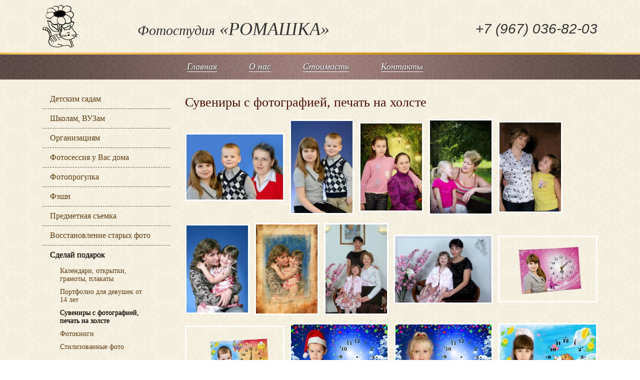

--- FILE ---
content_type: text/html; charset=UTF-8
request_url: https://foto-roma.ru/gallery/gift/souvenirs/
body_size: 5003
content:
<!doctype html>
<html lang="ru">
<head>
	<title>Сделай подарок / Сувениры с фотографией, печать на холсте / Фотогалерея</title>
	<meta charset="utf-8">
	<meta name="description" content="Сделай подарок / Сувениры с фотографией, печать на холсте / Фотогалерея"/>
	<meta name="keywords" content="Сделай подарок / Сувениры с фотографией, печать на холсте / Фотогалерея"/>
	<meta name="viewport" content="width=device-width, initial-scale=1">
	<link rel="icon" type="image/png" href="/templates/template1/img/favicon.png">
	<link rel="apple-touch-icon" href="/templates/template1/img/favicon.png">
	<link rel="stylesheet" href="https://cdn.jsdelivr.net/npm/bootstrap@4/dist/css/bootstrap.min.css">
	
	<style>
	h1,h2,h3{color:#4b0e02;font-weight:normal;font-family:Georgia}h1{margin:10px 0;font-size:26px}h2{margin:30px 0 10px 0;font-size:22px}h3{font-size:16px}img{max-width:100%}a{color:#c18d20}a:hover{color:#e5ad4b;text-decoration:none}table{border-collapse:collapse}.row-gutter-5{margin:0 -5px}.row-gutter-5>div{padding:0 5px}html,body{height:100%}.wrapper{display:-webkit-box;display:-ms-flexbox;display:flex;-webkit-box-orient:vertical;-webkit-box-direction:normal;-ms-flex-direction:column;flex-direction:column;height:100%}.wrapper-header{-webkit-box-flex:1;-ms-flex:1 0 auto;flex:1 0 auto}.main{padding-bottom:50px}.footer{-webkit-box-flex:0;-ms-flex:0 0 auto;flex:0 0 auto;margin-top:20px;padding:10px 0;font-size:10px}body{background:url('/templates/template1/img/bg.jpg');color:#333;font:14px Arial}.header{padding:10px 0 0 0}.logo{display:block;float:left;margin-bottom:10px;width:72px;height:85px;background:url('/templates/template1/img/logo.jpg')}.name{font-style:italic;font-size:36px;font-family:Georgia}.name span{font-size:28px}.phone{font-style:italic;font-size:28px}.topmenu{height:54px;background:url('/templates/template1/img/topmenu.png') center}.topmenu ul{padding:18px 0 0 0;list-style:none;text-align:center}.topmenu li{display:inline;margin-right:20px}.topmenu a{border-bottom:1px solid #fff;color:#fff;text-decoration:none;text-shadow:1px 1px 1px #333;font-style:italic;font-size:14px;font-family:Georgia}.topmenu a:hover{border:0}.topmenu li.active a{border:0;color:#eee}@media (min-width:992px){.topmenu li{margin-right:60px}.topmenu a{font-size:18px}}.main{margin-top:20px}.leftmenu{margin:0 0 20px 0;padding:0;list-style:none}.leftmenu>li:first-child{border:0}.leftmenu>li{border-top:1px dashed #64514d}.leftmenu a{display:block;padding:10px 15px;color:#5f3a0f;text-decoration:none;font-size:16px;font-family:Georgia}.leftmenu a:hover{background:#fff;color:#000;opacity:0.5}.leftmenu li.active>a{color:#000;text-shadow:0px 0px 1px #5f3a0f}.leftmenu li.active ul{display:block}.leftmenu ul{display:none;margin:0 0 20px 20px;padding:0;list-style:none}.leftmenu ul a{padding:5px 15px;width:200px;font-size:14px}.lightbox{display:inline-block;border:3px solid #fff}.fancybox-tmp iframe,.fancybox-tmp object{margin:0;padding:0;vertical-align:top}.fancybox-wrap{position:absolute;top:0;left:0;z-index:8020}.fancybox-skin{position:relative;margin:0;padding:0;border-radius:4px;background:#f9f9f9;color:#444;text-shadow:none}.fancybox-opened{z-index:8030}.fancybox-opened .fancybox-skin{-webkit-box-shadow:0 10px 25px rgba(0, 0, 0, 0.5);box-shadow:0 10px 25px rgba(0, 0, 0, 0.5)}.fancybox-outer,.fancybox-inner{position:relative;margin:0;padding:0;outline:none}.fancybox-inner{overflow:hidden}.fancybox-type-iframe .fancybox-inner{-webkit-overflow-scrolling:touch}.fancybox-error{margin:0;padding:10px;color:#444;font:14px/20px "Helvetica Neue", Helvetica, Arial, sans-serif}.fancybox-image,.fancybox-iframe{display:block;margin:0;padding:0;width:100%;height:100%;border:0;vertical-align:top}.fancybox-image{max-width:100%;max-height:100%}#fancybox-loading,.fancybox-close,.fancybox-prev span,.fancybox-next span{background-image:url(//img-fotki.yandex.ru/get/5211/3060190.21a/0_8905c_95108f95_orig)}#fancybox-loading{position:fixed;top:50%;left:50%;z-index:8020;margin-top:-22px;margin-left:-22px;background-position:0 -108px;opacity:0.8;cursor:pointer}#fancybox-loading div{width:44px;height:44px;background:url(//img-fotki.yandex.ru/get/5804/3060190.21a/0_8905b_6b29e979_orig) center center no-repeat}.fancybox-close{position:absolute;top:-18px;right:-18px;z-index:8040;width:36px;height:36px;cursor:pointer}.fancybox-nav{position:absolute;top:0;z-index:8040;width:40%;height:100%;background:transparent url(//img-fotki.yandex.ru/get/5209/3060190.21a/0_8905a_bc1f1a96_orig);cursor:pointer;-webkit-tap-highlight-color:rgba(0, 0, 0, 0)}.fancybox-prev{left:0}.fancybox-next{right:0}.fancybox-nav span{position:absolute;top:50%;z-index:8040;visibility:hidden;margin-top:-18px;width:36px;height:34px;cursor:pointer}.fancybox-prev span{left:20px;background-position:0 -36px}.fancybox-next span{right:20px;background-position:0 -72px}.fancybox-tmp{position:absolute;top:-9999px;left:-9999px;visibility:hidden;overflow:visible;padding:0}#fancybox-overlay{position:absolute;top:0;left:0;z-index:8010;display:none;overflow:hidden;background:#000}#fancybox-overlay.overlay-fixed{position:fixed;right:0;bottom:0}.fancybox-title{position:relative;z-index:8050;visibility:hidden;text-shadow:none;font:normal 13px/20px "Helvetica Neue", Helvetica, Arial, sans-serif}.fancybox-title-float-wrap{position:absolute;right:50%;bottom:0;z-index:8030;margin-bottom:-35px;text-align:center}.fancybox-title-float-wrap .child{display:inline-block;margin-right:-100%;padding:2px 20px;border-radius:15px;background:rgba(0, 0, 0, 0.8);color:#FFF;text-shadow:0 1px 2px #222;white-space:nowrap;font-weight:700;line-height:24px}.fancybox-title-outside-wrap{position:relative;margin-top:10px;color:#fff}.fancybox-title-inside-wrap{margin-top:10px}.fancybox-title-over-wrap{position:absolute;bottom:0;left:0;padding:10px;background:rgba(0, 0, 0, .8);color:#fff}.fancybox-nav:hover span,.fancybox-opened .fancybox-title{visibility:visible}
	</style>
</head>

<body>
    <div class="wrapper">
        <div class="wrapper-header">
            <div class="header">
                <div class="container">
                    <div class="row align-items-center">
                        <div class="col-3 col-lg-2">
                            <a class="logo" title="фотостудия Ромашка" href="/"></a>
                        </div>
                        <div class="col-9 col-lg-6">
                            <div class="name"><span>Фотостудия</span> «РОМАШКА»</div>
                        </div>
                        <div class="d-none d-lg-block col-lg-4 text-right">
                            <div class="phone">+7 (967) 036-82-03</div>
                        </div>
                    </div>
                </div>
            </div>

            <div class="topmenu">
                

<ul>
  <li>
    <a href="/" title="Главная">Главная</a>
  </li>
  <li>
    <a href="/about/" title="О нас">О нас</a>
  </li>
  <li>
    <a href="/price/" title="Стоимость">Стоимость</a>
  </li>
  <li>
    <a href="/contacts/" title="Контакты">Контакты</a>
  </li>
</ul>
            </div>

            <div class="main">
                <div class="container">
                    <div class="row">
                        <div class="col-lg-4 col-xl-3">
                            

<ul class="leftmenu">
  <li>
    <a href="/gallery/kindergarten/">Детским садам</a>
    <ul>
      <li>
        <a href="/gallery/kindergarten/portraits/">Портреты</a>
      </li>
      <li>
        <a href="/gallery/kindergarten/vignettes/">Виньетки</a>
      </li>
      <li>
        <a href="/gallery/kindergarten/albums/">Планшеты, папки, альбомы</a>
      </li>
      <li>
        <a href="/gallery/kindergarten/photobooks/">Фотокниги</a>
      </li>
      <li>
        <a href="/gallery/kindergarten/sequential/">Репортажная съемка</a>
      </li>
      <li>
        <a href="/gallery/kindergarten/subject/">Предметная съемка</a>
      </li>
      <li>
        <a href="/gallery/kindergarten/calendar/">Календари, открытки</a>
      </li>
    </ul>
  </li>
  <li>
    <a href="/gallery/school/">Школам, ВУЗам</a>
    <ul>
      <li>
        <a href="/gallery/school/portraits/">Портреты</a>
      </li>
      <li>
        <a href="/gallery/school/vignettes/">Виньетки</a>
      </li>
      <li>
        <a href="/gallery/school/albums/">Планшеты, альбомы</a>
      </li>
      <li>
        <a href="/gallery/school/photobooks/">Фотокниги</a>
      </li>
      <li>
        <a href="/gallery/school/sequential/">Репортажная съемка</a>
      </li>
      <li>
        <a href="/gallery/school/subject/">Предметная съемка</a>
      </li>
      <li>
        <a href="/gallery/school/calendar/">Календари, открытки, грамоты, пригласительные</a>
      </li>
    </ul>
  </li>
  <li>
    <a href="/gallery/organizations/">Организациям</a>
    <ul>
      <li>
        <a href="/gallery/organizations/portraits/">Портреты</a>
      </li>
      <li>
        <a href="/gallery/organizations/corporate/">Съемка корпоративных мероприятий</a>
      </li>
      <li>
        <a href="/gallery/organizations/subject/">Предметная съемка</a>
      </li>
      <li>
        <a href="/gallery/organizations/calendar/">Календари, открытки, грамоты, плакаты</a>
      </li>
    </ul>
  </li>
  <li>
    <a href="/gallery/home/">Фотосессия у Вас дома</a>
  </li>
  <li>
    <a href="/gallery/walk/">Фотопрогулка</a>
  </li>
  <li>
    <a href="/gallery/fashion/">Фэшн</a>
  </li>
  <li>
    <a href="/gallery/subject/">Предметная съемка</a>
  </li>
  <li>
    <a href="/gallery/restoration/">Восстановление старых фото</a>
  </li>
  <li class="active">
    <a href="/gallery/gift/">Сделай подарок</a>
    <ul>
      <li>
        <a href="/gallery/gift/calendar/">Календари, открытки, грамоты, плакаты</a>
      </li>
      <li>
        <a href="/gallery/gift/portfolio/">Портфолио для девушек от 14 лет</a>
      </li>
      <li class="active">
        <a href="/gallery/gift/souvenirs/">Сувениры с фотографией, печать на холсте</a>
      </li>
      <li>
        <a href="/gallery/gift/photobooks/">Фотокниги</a>
      </li>
      <li>
        <a href="/gallery/gift/style/">Стилизованные фото</a>
      </li>
    </ul>
  </li>
</ul>
                        </div>
                        <div class="col-lg-8 col-xl-9">
                            <div class="content">
                                

<h1>Сувениры с фотографией, печать на холсте</h1>
<div class="font-italic"></div>
<div class="row row-gutter-5 align-items-center">
  <div class="my-2 col-6 col-md-4 col-lg-4 col-xl-3">
    <a class="lightbox" href="/upload/information_system_1/9/6/8/item_968/information_items_968.webp">
      <img src="/upload/information_system_1/9/6/8/item_968/small_information_items_968.webp" />
    </a>
  </div>
  <div class="my-2 col-6 col-md-4 col-lg-3 col-xl-2">
    <a class="lightbox" href="/upload/information_system_1/9/5/7/item_957/information_items_957.webp">
      <img src="/upload/information_system_1/9/5/7/item_957/small_information_items_957.webp" />
    </a>
  </div>
  <div class="my-2 col-6 col-md-4 col-lg-3 col-xl-2">
    <a class="lightbox" href="/upload/information_system_1/9/5/8/item_958/information_items_958.webp">
      <img src="/upload/information_system_1/9/5/8/item_958/small_information_items_958.webp" />
    </a>
  </div>
  <div class="my-2 col-6 col-md-4 col-lg-3 col-xl-2">
    <a class="lightbox" href="/upload/information_system_1/9/5/9/item_959/information_items_959.webp">
      <img src="/upload/information_system_1/9/5/9/item_959/small_information_items_959.webp" />
    </a>
  </div>
  <div class="my-2 col-6 col-md-4 col-lg-3 col-xl-2">
    <a class="lightbox" href="/upload/information_system_1/9/6/0/item_960/information_items_960.webp">
      <img src="/upload/information_system_1/9/6/0/item_960/small_information_items_960.webp" />
    </a>
  </div>
  <div class="my-2 col-6 col-md-4 col-lg-3 col-xl-2">
    <a class="lightbox" href="/upload/information_system_1/9/6/1/item_961/information_items_961.webp">
      <img src="/upload/information_system_1/9/6/1/item_961/small_information_items_961.webp" />
    </a>
  </div>
  <div class="my-2 col-6 col-md-4 col-lg-3 col-xl-2">
    <a class="lightbox" href="/upload/information_system_1/9/6/2/item_962/information_items_962.webp">
      <img src="/upload/information_system_1/9/6/2/item_962/small_information_items_962.webp" />
    </a>
  </div>
  <div class="my-2 col-6 col-md-4 col-lg-3 col-xl-2">
    <a class="lightbox" href="/upload/information_system_1/9/6/9/item_969/information_items_969.webp">
      <img src="/upload/information_system_1/9/6/9/item_969/small_information_items_969.webp" />
    </a>
  </div>
  <div class="my-2 col-6 col-md-4 col-lg-4 col-xl-3">
    <a class="lightbox" href="/upload/information_system_1/9/7/0/item_970/information_items_970.webp">
      <img src="/upload/information_system_1/9/7/0/item_970/small_information_items_970.webp" />
    </a>
  </div>
  <div class="my-2 col-6 col-md-4 col-lg-4 col-xl-3">
    <a class="lightbox" href="/upload/information_system_1/9/8/7/item_987/information_items_987.webp">
      <img src="/upload/information_system_1/9/8/7/item_987/small_information_items_987.webp" />
    </a>
  </div>
  <div class="my-2 col-6 col-md-4 col-lg-4 col-xl-3">
    <a class="lightbox" href="/upload/information_system_1/9/8/8/item_988/information_items_988.webp">
      <img src="/upload/information_system_1/9/8/8/item_988/small_information_items_988.webp" />
    </a>
  </div>
  <div class="my-2 col-6 col-md-4 col-lg-4 col-xl-3">
    <a class="lightbox" href="/upload/information_system_1/9/6/5/item_965/information_items_965.webp">
      <img src="/upload/information_system_1/9/6/5/item_965/small_information_items_965.webp" />
    </a>
  </div>
  <div class="my-2 col-6 col-md-4 col-lg-4 col-xl-3">
    <a class="lightbox" href="/upload/information_system_1/9/6/6/item_966/information_items_966.webp">
      <img src="/upload/information_system_1/9/6/6/item_966/small_information_items_966.webp" />
    </a>
  </div>
  <div class="my-2 col-6 col-md-4 col-lg-4 col-xl-3">
    <a class="lightbox" href="/upload/information_system_1/9/6/7/item_967/information_items_967.webp">
      <img src="/upload/information_system_1/9/6/7/item_967/small_information_items_967.webp" />
    </a>
  </div>
  <div class="my-2 col-6 col-md-4 col-lg-4 col-xl-3">
    <a class="lightbox" href="/upload/information_system_1/9/8/9/item_989/information_items_989.webp">
      <img src="/upload/information_system_1/9/8/9/item_989/small_information_items_989.webp" />
    </a>
  </div>
  <div class="my-2 col-6 col-md-4 col-lg-4 col-xl-3">
    <a class="lightbox" href="/upload/information_system_1/9/9/0/item_990/information_items_990.webp">
      <img src="/upload/information_system_1/9/9/0/item_990/small_information_items_990.webp" />
    </a>
  </div>
  <div class="my-2 col-6 col-md-4 col-lg-3 col-xl-2">
    <a class="lightbox" href="/upload/information_system_1/9/9/1/item_991/information_items_991.webp">
      <img src="/upload/information_system_1/9/9/1/item_991/small_information_items_991.webp" />
    </a>
  </div>
  <div class="my-2 col-6 col-md-4 col-lg-3 col-xl-2">
    <a class="lightbox" href="/upload/information_system_1/9/7/4/item_974/information_items_974.webp">
      <img src="/upload/information_system_1/9/7/4/item_974/small_information_items_974.webp" />
    </a>
  </div>
  <div class="my-2 col-6 col-md-4 col-lg-3 col-xl-2">
    <a class="lightbox" href="/upload/information_system_1/9/7/5/item_975/information_items_975.webp">
      <img src="/upload/information_system_1/9/7/5/item_975/small_information_items_975.webp" />
    </a>
  </div>
  <div class="my-2 col-6 col-md-4 col-lg-4 col-xl-3">
    <a class="lightbox" href="/upload/information_system_1/9/7/6/item_976/information_items_976.webp">
      <img src="/upload/information_system_1/9/7/6/item_976/small_information_items_976.webp" />
    </a>
  </div>
  <div class="my-2 col-6 col-md-4 col-lg-3 col-xl-2">
    <a class="lightbox" href="/upload/information_system_1/9/7/7/item_977/information_items_977.webp">
      <img src="/upload/information_system_1/9/7/7/item_977/small_information_items_977.webp" />
    </a>
  </div>
  <div class="my-2 col-6 col-md-4 col-lg-4 col-xl-3">
    <a class="lightbox" href="/upload/information_system_1/9/7/8/item_978/information_items_978.webp">
      <img src="/upload/information_system_1/9/7/8/item_978/small_information_items_978.webp" />
    </a>
  </div>
  <div class="my-2 col-6 col-md-4 col-lg-3 col-xl-2">
    <a class="lightbox" href="/upload/information_system_1/9/7/9/item_979/information_items_979.webp">
      <img src="/upload/information_system_1/9/7/9/item_979/small_information_items_979.webp" />
    </a>
  </div>
  <div class="my-2 col-6 col-md-4 col-lg-4 col-xl-3">
    <a class="lightbox" href="/upload/information_system_1/9/8/1/item_981/information_items_981.webp">
      <img src="/upload/information_system_1/9/8/1/item_981/small_information_items_981.webp" />
    </a>
  </div>
  <div class="my-2 col-6 col-md-4 col-lg-4 col-xl-3">
    <a class="lightbox" href="/upload/information_system_1/9/8/2/item_982/information_items_982.webp">
      <img src="/upload/information_system_1/9/8/2/item_982/small_information_items_982.webp" />
    </a>
  </div>
  <div class="my-2 col-6 col-md-4 col-lg-4 col-xl-3">
    <a class="lightbox" href="/upload/information_system_1/9/8/3/item_983/information_items_983.webp">
      <img src="/upload/information_system_1/9/8/3/item_983/small_information_items_983.webp" />
    </a>
  </div>
  <div class="my-2 col-6 col-md-4 col-lg-4 col-xl-3">
    <a class="lightbox" href="/upload/information_system_1/9/9/2/item_992/information_items_992.gif">
      <img src="/upload/information_system_1/9/9/2/item_992/small_information_items_992.gif" />
    </a>
  </div>
  <div class="my-2 col-6 col-md-4 col-lg-4 col-xl-3">
    <a class="lightbox" href="/upload/information_system_1/9/9/3/item_993/information_items_993.gif">
      <img src="/upload/information_system_1/9/9/3/item_993/small_information_items_993.gif" />
    </a>
  </div>
  <div class="my-2 col-6 col-md-4 col-lg-4 col-xl-3">
    <a class="lightbox" href="/upload/information_system_1/9/9/4/item_994/information_items_994.gif">
      <img src="/upload/information_system_1/9/9/4/item_994/small_information_items_994.gif" />
    </a>
  </div>
  <div class="my-2 col-6 col-md-4 col-lg-4 col-xl-3">
    <a class="lightbox" href="/upload/information_system_1/9/8/0/item_980/information_items_980.webp">
      <img src="/upload/information_system_1/9/8/0/item_980/small_information_items_980.webp" />
    </a>
  </div>
</div>
                            </div>
                        </div>
                    </div>
                </div>
            </div>
        </div>

        <div class="footer">
            <div class="container">
                Copyright © 2026 г. Москва. Работает на <a rel="noopener" target="_blank" href="https://www.hostcms.ru/">HostCMS</a>. Создание сайта <a rel="noopener" target="_blank" href="https://kovspace.com/">KovSpace</a>            </div>
        </div>
    </div>

    <!-- Yandex.Metrica -->
    <script>
        function (d, w, c) {
            (w[c] = w[c] || []).push(function () {
                try {
                    w.yaCounter21973363 = new Ya.Metrika({
                        id: 21973363,
                        webvisor: true,
                        clickmap: true,
                        trackLinks: true,
                        accurateTrackBounce: true,
                        trackHash: true,
                        params: window.yaParams || {}
                    });
                } catch (e) {}
            });
            var n = d.getElementsByTagName("script")[0],
                s = d.createElement("script"),
                f = function () {
                    n.parentNode.insertBefore(s, n);
                };
            s.type = "text/javascript";
            s.async = true;
            s.src = (d.location.protocol == "https:" ? "https:" : "http:") + "//mc.yandex.ru/metrika/watch.js";
            if (w.opera == "[object Opera]") {
                d.addEventListener("DOMContentLoaded", f, false);
            } else {
                f();
            }
        })(document, window, "yandex_metrika_callbacks");
    </script>

    <script src="https://cdn.jsdelivr.net/npm/jquery@3/dist/jquery.min.js"></script>

    <!-- Magnific Popup -->
    <link rel="stylesheet" href="https://cdn.jsdelivr.net/npm/magnific-popup@1.1/dist/magnific-popup.min.css">
    <script src="https://cdn.jsdelivr.net/npm/magnific-popup@1.1/dist/jquery.magnific-popup.min.js"></script>
    <script>$('.lightbox').magnificPopup({type:'image', gallery:{enabled:true}});</script>

</body>
</html>